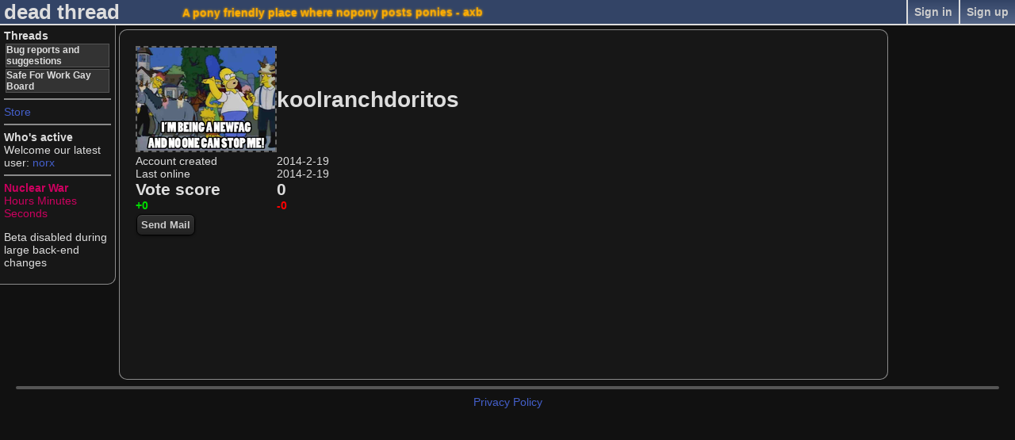

--- FILE ---
content_type: text/html; charset=UTF-8
request_url: https://www.ponythread.com/users/koolranchdoritos
body_size: 2172
content:
<!DOCTYPE html>
<html>
<head>
	<meta charset="UTF-8" />
	<meta content="Educational" name="description" />
	<meta content="Educational" name="keywords" />
	<meta name="theme-color" content="#346">
	<meta property="og:title" content="koolranchdoritos">
	<meta property="og:type" content="website">
	<meta property="og:image" content="https://www.ponythread.com/img/pt-share.png">
	<meta property="og:url" content="https://www.ponythread.com/users/index.php?name=koolranchdoritos">
	<meta property="og:site_name" content="Ponythread">
	<title>koolranchdoritos - PonyThread</title>
<link rel="icon" type="text/x-icon" href="/favicon.ico?1462388545" />
<link rel="shortcut icon" type="text/x-icon" href="/favicon.ico?1462388545" />
<link rel="stylesheet" type="text/css" href="/css/everything-771fbe2db4e9b5d91c5ea366abc552ab.css?1462393401">
<script type="text/javascript" src="/js/everything-280c7c6c6de6ed3f1c8540b4cf4abd3c.js?1543709997"></script>
	<script type="text/javascript">
		(function(i, s, o, g, r, a, m)
		{
			i["GoogleAnalyticsObject"] = r;
			i[r] = i[r] || function()
			{
				(i[r].q = i[r].q || []).push(arguments)
			}, i[r].l = 1 * new Date();
			a = s.createElement(o),
			m = s.getElementsByTagName(o)[0];
			a.async = 1;
			a.src = g;
			m.parentNode.insertBefore(a, m)
		})(window, document, "script", "//www.google-analytics.com/analytics.js", "ga");
		ga("create", "UA-44232717-1", "ponythread.com");
		ga("send", "pageview");
		var ponythreadData = {"title":"koolranchdoritos - PonyThread","version":1.3999999999999999,"nyx":false}	</script>
</head>
<body class="animated">
<div id="topBar">
	<div id="topLeft">
		<a href="/" style="text-decoration:none;">dead thread</a></span>
	</div>
	<div id="topFullName"></div>
	<div id="topRight">
<a class="divider" href="/users/createAccount.php">Sign up</a><a class="divider" href="javascript:$tabs.show('signIn')">Sign in</a>	</div>
	<div id="tabs"></div>
	<div id="notesDropDown" style="display:none">
		<div id="notesDiv"></div>
		<div id="notesDropDownOptions">
			<!--style="margin:0 4px 2px 3px; border-top:solid 1px #ddd">-->
			<span alt="When a new notification happens, a soft 'pop' will be heard">
				<input id="alertSoundCheckbox" type="checkbox" checked>
				<span>Alert Sound</span>
			</span>
			<span alt="When possible, scroll to the notification rather than opening a new page">
				<input id="alertScrollCheckbox" type="checkbox">
				<span>Scroll to target</span>
			</span>
			<a href="#" alt="Delete all of my notifications" class="delete-all-notifications" style="float:right;padding-top:5px">Delete All</a>
		</div>
	</div>
	<div class="update" style="margin-top:0.5em">
		<b class="shake" style="color:hsl(41, 100%, 50%);text-shadow:0 0 3px hsl(41, 100%, 50%)">A pony friendly place where nopony posts ponies - axb</b>
	</div>
</div>
<!--[if IE]
	<div id="ieWarning" style="padding:5px;text-align:center;background:#334466;border-bottom:solid 2px #dddddd">
		Every time you use Internet Explore, a web developer steals one of your socks
		<a href="#" onClick="$('#ieWarning').slideUp(200);" style="font-weight:bold">X</a>
	</div>
-->
<div id="leftBar">
	<h5>Threads</h5>
	<div id="threadList">
	<a class="h6" href="/thread/bugs">Bug reports and suggestions</a><a class="h6" href="/thread/main">Safe For Work Gay Board</a>	</div>
	<hr/>
	<a href="/store">Store</a>
	<hr/>
	<h5>Who's active</h5>
	<ul id="onlineUserList"></ul>
	<div>Welcome our latest user: <a href="/users/norx">norx</a></div>
	<hr/>
	<div style="color:hsl(332, 100%, 40%);" class="the-nameless-update">
		<h4>Nuclear War</h4>
		<div><span class="countdown"><span class="hours"></span> Hours <span class="minutes"></span> Minutes <span class="seconds"></span> Seconds</span></div>
	</div>
	<div>
		<p>Beta disabled during large back-end changes</p>
	</div>
</div>
<style>
#profilePic
{
	max-height:130px;
	min-width:30px;
	min-height:30px;
	border:2px dashed #666;
}

.hat {
  position: absolute;
  top: 2px;
  left: 2px;
}
</style>
<div id="center" style='padding:20px;'>
<table>
	<tr>
		<td width="130">
			<a href="/img/uploads/845f9d0677b9738cf5a06bad28f0909c.png" target="_blank" class="user-image"><img src="/img/uploads/845f9d0677b9738cf5a06bad28f0909c-profile.png" id="profilePic" /></a></div></td><td><h1 style="color:#DDDDDD">koolranchdoritos</h1>		</td>
	</tr>

<tr>
	<td style='width:150px'>Account created</td>
	<td style='width:200px'>
2014-2-19</td>
</tr><tr>
	<td>Last online</td>
	<td>
2014-2-19	</td>
</tr><tr>
	<td><h2>Vote score<h2></td>
	<td>
<h2>0</h2>	</td>
</tr><tr>
	<td>
<h4 style="color:#0D0">+0</h4>	</td>
	<td>
<h4 style="color:#F00">-0</h4>	</td>
</tr>
<tr>
	<td>
<button onClick="openMailTo('koolranchdoritos')">Send Mail</button>	</td>
</tr>
</table>
	</div>
<hr id="loadingCommentsHR" />
<div id="footer" style="text-align: center; margin-left: auto; margin-right: auto;">
	<a href="/privacy-policy.php">Privacy Policy</a><br />
	<br />
	</div>
<script defer src="https://static.cloudflareinsights.com/beacon.min.js/vcd15cbe7772f49c399c6a5babf22c1241717689176015" integrity="sha512-ZpsOmlRQV6y907TI0dKBHq9Md29nnaEIPlkf84rnaERnq6zvWvPUqr2ft8M1aS28oN72PdrCzSjY4U6VaAw1EQ==" data-cf-beacon='{"version":"2024.11.0","token":"c40498d4dd984b2dae39338af08660a1","r":1,"server_timing":{"name":{"cfCacheStatus":true,"cfEdge":true,"cfExtPri":true,"cfL4":true,"cfOrigin":true,"cfSpeedBrain":true},"location_startswith":null}}' crossorigin="anonymous"></script>
</body>
</html>
